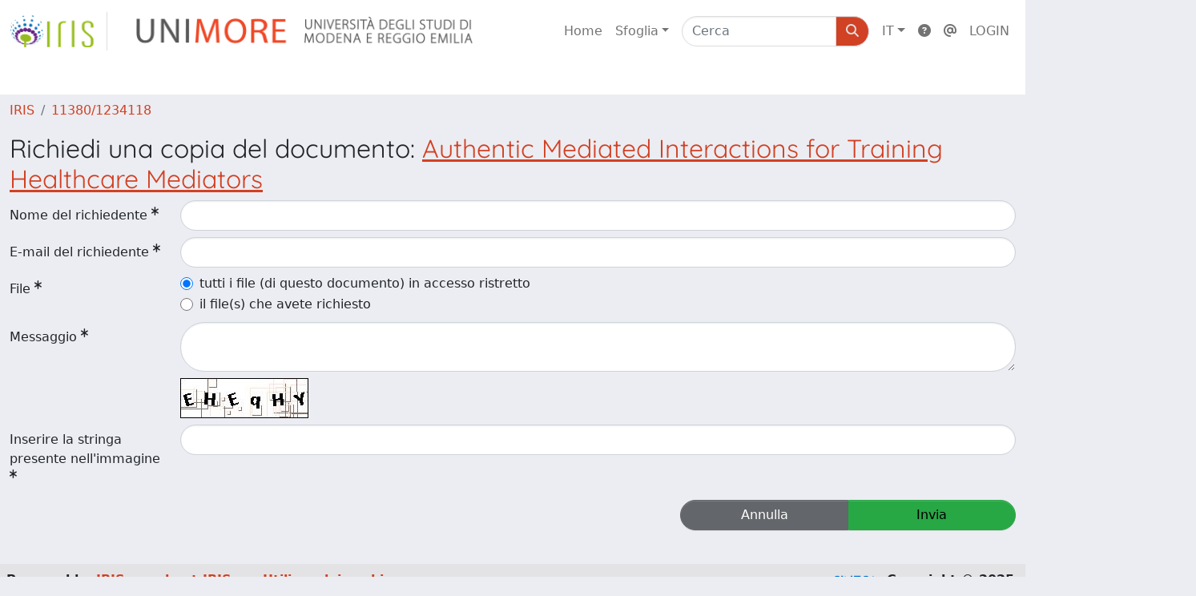

--- FILE ---
content_type: text/html;charset=utf-8
request_url: https://iris.unimore.it/request-item?handle=11380/1234118&bitstreamId=e31e124f-46b9-987f-e053-3705fe0a095a
body_size: 28091
content:
<!DOCTYPE html>
<html lang="it">
<head>
	<meta charset="utf-8">
	<meta http-equiv="X-UA-Compatible" content="IE=edge">
	<meta name="viewport" content="width=device-width, initial-scale=1.0">
	<link rel="shortcut icon"  href="/sr/favicon.ico" />
<link href="/sr/jstree/themes/default/style.min.css" rel="stylesheet" type="text/css"><link rel="stylesheet" href="/sr/jquery-ui/jquery-ui.min.css">
<link rel="stylesheet" type="text/css" href="https://static.cineca.it/jd/npm/jgrowl@1.4.9/jquery.jgrowl.min.css" />
<link rel="stylesheet" href="https://static.cineca.it/jd/npm/select2@4.0.13/dist/css/select2.min.css" />
<link rel="stylesheet" href="https://static.cineca.it/jd/npm/select2-bootstrap-5-theme@1.1.1/dist/select2-bootstrap-5-theme.min.css" />
<link rel="stylesheet" href="/sr/cineca/css/bootstrap-ricerca.min.css">
<link rel="stylesheet" href="/sr/local.css"><title>Richiedi una copia del documento</title>
	<script src="https://static.cineca.it/jd/npm/jquery@3.7.1/dist/jquery.min.js" integrity="sha512-v2CJ7UaYy4JwqLDIrZUI/4hqeoQieOmAZNXBeQyjo21dadnwR+8ZaIJVT8EE2iyI61OV8e6M8PP2/4hpQINQ/g==" crossorigin="anonymous"></script>
<script type="text/javascript" src="/sr/jquery-ui/jquery-ui.min.js"></script>
<script type="text/javascript" src="/sr/jquery-ui-i18n/jquery.ui.datepicker-it.latest.js" charset="utf-8"></script>
<script src="https://static.cineca.it/jd/npm/bootstrap@5.2.3/dist/js/bootstrap.bundle.min.js" integrity="sha384-kenU1KFdBIe4zVF0s0G1M5b4hcpxyD9F7jL+jjXkk+Q2h455rYXK/7HAuoJl+0I4" crossorigin="anonymous"></script>
<script src="https://static.cineca.it/jd/npm/jgrowl@1.4.9/jquery.jgrowl.min.js"></script>
<script src="https://static.cineca.it/jd/npm/select2@4.0.13/dist/js/select2.full.min.js"></script>
<script type="text/javascript" src="/sr/jstree/jstree.min.js"></script><script type="text/javascript" src="/sr/jquery/js/jquery.displaytag-ajax-1.2.js"></script>
<script src="https://static.cineca.it/jd/npm/js-cookie@3.0.5/dist/js.cookie.min.js" integrity="sha256-WCzAhd2P6gRJF9Hv3oOOd+hFJi/QJbv+Azn4CGB8gfY=" crossorigin="anonymous" referrerpolicy="no-referrer"></script>
<script>
	var JQ = $;
	var j = $;
</script>
<script type="text/javascript">
</script>
<script type="text/javascript" src="/sr/cineca/js/cilea.js?fwkVersion=25.10.4.0"></script>
<script type="text/javascript" src="/sr/cineca/js/fragment.js?fwkVersion=25.10.4.0"></script>
<script type="text/javascript" src="/sr/cineca/js/treeview.js?fwkVersion=25.10.4.0"></script>
<script type="text/javascript" src="/sr/cineca/js/ap-tool.js?fwkVersion=25.10.4.0"></script>
<span style="display:none;" id="rememberToSaveText">Attenzione: i dati modificati non sono ancora stati salvati. Per confermare inserimenti o cancellazioni di voci è necessario confermare con il tasto SALVA/INSERISCI in fondo alla pagina</span>
<script type="text/javascript" src="/sr/cineca/js/print.js?fwkVersion=25.10.4.0"></script>
<script type="text/javascript" src="/sr/cineca/js/widget.js?fwkVersion=25.10.4.0"></script>
<script type="text/javascript" src="/sr/cineca/js/layout.js?fwkVersion=25.10.4.0"></script>




<script type="text/javascript">
	var authenticatedPersonId='';
	var authenticatedUser=false;
</script>
<script type="text/javascript" src="https://iris.unimore.it/static/js/utils.js"></script>
	<script type="text/javascript" src="https://iris.unimore.it/static/js/choice-support.js"></script>
<script type"text/javascript">
$(document).ready(function() {
	checkMoreless();
});
function checkMoreless() {
	if($('.moreless-more').length) {
		var more = $('<a class="btn-link"></a>').html('&nbsp;espandi');	
		more.click(function(){
			var moretext = $(this).next('.moreless-more');
			var lesstext = $(this).prev('.moreless-fixed');		
			lesstext.html(lesstext.html().substring(0, lesstext.html().length-3));		
			moretext.toggleClass('hide');
			$(this).toggleClass('hide');
			var less = $('<a class="btn-link"></a>').html('&nbsp;comprimi');
			less.click(function(){
				var moretext = $(this).prev('.moreless-more');
				moretext.toggleClass('hide');
				$(this).toggleClass('hide');
				moretext.prev('a').toggleClass('hide');
				var elements = document.getElementsByTagName('span');
				for (var i = 0; i < elements.length; i++) {				
					if((elements[i].className).indexOf('moreless-fixed') > -1) {
						if(elements[i].innerHTML.indexOf('...') == -1){
							elements[i].innerHTML=elements[i].innerHTML+'...';												
						}
					}
				}
			});
			moretext.after(less);
		});	
		$('.moreless-more').before(more);
		$('.moreless-more').toggleClass('hide');
		
	}
}
</script><script>
      window.customCookieJsonConfigPath='/sr/cookie-config.json';
    </script>
	<script src="https://static.iu.cineca.it/v1/default.js"></script>
	<script type="text/javascript">
	function isThirdPartyCookieEnabled() {
		var cookieString = Cookies.get('cc_cookie');
		if (cookieString==null||cookieString=="")
			return false;
		var cookieJson = JSON.parse(cookieString);
		var retValue = false;
		$.each(cookieJson.level , function (key, value) {
			if(value == 'thirdParty')
				retValue = true;
		});
		return retValue;
	}
	$(document).on('click', '.c-bn', function() { 
		Cookies.set('thirdParty',isThirdPartyCookieEnabled(), { path: '/'});
	});
	Cookies.set('thirdParty',isThirdPartyCookieEnabled(), { path: '/' });
	</script>
<script type="text/javascript">
	$(document).ready(function() {
		if (typeof trackEventCategoryDone === "undefined") {
			
			trackEvent('trackPageView');
		}
	});
	</script>
<script type="text/javascript" src="/sr/local.js?fwkVersion=25.10.4.0"></script>

	



</head>
<body class="body-default body-anonymous">
	



<header class="navbar navbar-expand-md sticky-top layout-top bg-white iu-hide">
	<nav class="container-fluid flex-wrap flex-md-nowrap" aria-label="menu top">
		<a class="navbar-brand ps-0 pt-0 pb-0 pe-3" href="https://iris.unimore.it/" aria-label="link homepage" id="uiLogoLink">
			<img src="/sr/logo_iris.png" alt="IRIS" id="uiLogoImg" class="d-block my-1 navbar-brand-img"/>
		</a>
		<a class="navbar-brand ps-3 pt-0 pb-0 pe-3 me-3" href="" aria-label="link homepage università" id="customerLogoLink">
			<img src="/sr/logo_customer.png" alt="IRIS" id="clientLogoImg" class="d-block my-1 navbar-brand-img"/>
		</a>
		<button class="navbar-toggler" type="button" data-bs-toggle="collapse" data-bs-target="#navbarSupportedContent" aria-controls="navbarSupportedContent" aria-expanded="false" aria-label="mostra/nascondi menu">
			<span class="fas fa-bars"></span>
		</button>
		<div class="collapse navbar-collapse" id="navbarSupportedContent">
			<ul class="navbar-nav flex-row flex-wrap pt-2 py-md-0">
				







	
</ul>
			<ul class="navbar-nav flex-row flex-wrap ms-md-auto">
				<li class="nav-item col-6 col-md-auto " id="topNavHome">
					<a class="nav-link p-2" href="https://iris.unimore.it/">Home</a>
				</li>
				<li class="nav-item col-6 col-md-auto dropdown">
					<a class="nav-link p-2 dropdown-toggle" href="#" id="navbarDropdownBrowse" role="button" data-bs-toggle="dropdown" aria-haspopup="true" aria-expanded="false">
						Sfoglia</a>
					<div class="dropdown-menu" aria-labelledby="navbarDropdownBrowse">
						<a class="dropdown-item" href="https://iris.unimore.it/community-list">Macrotipologie<br/>&amp;&nbsp;tipologie</a>
							<div class="dropdown-divider"></div>
						<a class="dropdown-item" href="https://iris.unimore.it/browse?type=author">Autore</a>
						<a class="dropdown-item" href="https://iris.unimore.it/browse?type=title">Titolo</a>
						<a class="dropdown-item" href="https://iris.unimore.it/browse?type=relationJournal">Riviste</a>
						<a class="dropdown-item" href="https://iris.unimore.it/browse?type=relationSerie">Serie</a>
						</div>
				</li>
			</ul>
			<form class="navbar-search-top d-flex" action="https://iris.unimore.it/simple-search" method="get" role="search">
				<div class="input-group p-2">
					<input class="form-control bg-white layout-top-input" type="search" placeholder="Cerca" name="query" id="tequery" size="25" aria-label="Cerca">
					<button class="btn btn-primary layout-top-input-btn" type="submit"><span class="fas fa-search"></span></button>
				</div>
			</form>
			<ul class="navbar-nav flex-row flex-wrap">
		 		<li class="nav-item col-6 col-md-auto dropdown">
					<a class="nav-link p-2 dropdown-toggle" href="#" id="navbarDropdownLanguage" role="button" data-bs-toggle="dropdown" aria-haspopup="true" aria-expanded="false">
						IT</a>
					<div class="dropdown-menu dropdown-menu-end" aria-labelledby="navbarDropdownLanguage">
						<a class="dropdown-item" href="javascript:reloadLanguageModuleAll('https://iris.unimore.it',['bi','rm','gw','ma','','saiku','ap','er'],'/language/change.json','it');" ><img src="/sr/cineca/images/flag/flag_it.png" alt="Italiano" title=""/>&nbsp;Italiano</a>
						<a class="dropdown-item" href="javascript:reloadLanguageModuleAll('https://iris.unimore.it',['bi','rm','gw','ma','','saiku','ap','er'],'/language/change.json','en');" ><img src="/sr/cineca/images/flag/flag_en.png" alt="English" title="English"/>&nbsp;English</a>
							</div>
				</li>
				<li class="nav-item col-6 col-md-auto ">
					









<script type="text/javascript">
<!-- Javascript starts here
document.write('<a class="nav-link p-2" href="#" onClick="var popupwin = window.open(\'https://wiki.u-gov.it/confluence/x/HJEWAw\',\'dspacepopup\',\'height=600,width=850,resizable,scrollbars\');popupwin.focus();return false;"><span class="fas fa-question-circle" title="Aiuto"></span></a>');
// -->
</script><noscript><a href="https://wiki.u-gov.it/confluence/x/HJEWAw" target="dspacepopup"><span class="fas fa-question-circle" title="Aiuto"></span></a></noscript>
</li>
				<li class="nav-item col-6 col-md-auto">
						<a class="nav-link p-2" href="https://iris.unimore.it/contacts.htm" title="Contatti"><span class="fas fa-at"></span></a>
					</li>
				<li class="nav-item col-6 col-md-auto dropdown"><a class="nav-link p-2" href="https://iris.unimore.it/securityLanding.htm">LOGIN</a></li>
				</ul>
		</div>
	</nav>
</header>




<div class="site-header iu-hide bg-white text-white">
				<div class="site-title CinecaSiteIntroduction" id="headerText">
					<div>
						<img src="https://iris.unimore.it/sr/cineca/images/interface/logo_instance_intestazione.png " /></div>
				</div>
			</div>
		<div class="container-xxl ps-0 pe-0 layout-no-sidebar" id="mainContainerDiv">
		



<main class="layout-main" id="content">
			<div class="container-fluid page-content">
	        	<nav aria-label="breadcrumb" class="mt-2 iu-hide">
	<form name="breadCrumbsForm" id="breadCrumbsForm" method="post">
		<ol class="breadcrumb rounded">
			<li class="breadcrumb-item"><a href="/">IRIS</a></li>
	<li class="breadcrumb-item"><a href="/handle/11380/1234118">11380/1234118</a></li></ol>
	</form>
</nav>











































<h2>Richiedi una copia del documento: <a href = "/handle/11380/1234118">Authentic Mediated Interactions for Training Healthcare Mediators</a></h2>

<form name="form1" id="requestForm" class="form-horizontal needs-validation" action="/request-item" method="post">
	
	






































	


	






















































































<script type="text/javascript">
function toggleDiv(div) {
	JQ("#"+div).slideToggle(300);
}
</script>



	














	
	
	
	


	
	
	
		
		
		
	
		
	
	
	
	
	
	
	





	
	
		
		
		
		
		
		
	
	
	

























	
	
	
	
	
	
	<div class="line form-group row mb-2 mt-2" id="name_line" >
		
		<div class="line-label col-md-2"><label for="name" class="control-label col-form-label ">
	<span class="line-label-text">Nome del richiedente</span>
	<sup class="required-sup"><i class="fas fa-asterisk" data-bs-toggle="tooltip"></i></sup>
	
    	
        
        	
			
        
    
	
	
</label></div>
		<div class="line-content col-sm-10" id="name_content">
			
				
				<input type="text" 
					 name="name" 
					value="" id="name"
					 
					
					 
					
					class="form-control "
					
					
					onfocusout="trimForSearchname()" />
					
					<!-- in teoria sarebbe meglio mettere un solo metodo in searchBuilder tag e agganciare l'evento solo se in searchBuilder -->
					<script type="text/javascript">
						function trimForSearchname(){
							if(JQ("#name").parents("#widgetSearchForm").length == 1)
								JQ("#name").val($.trim(JQ("#name").val()));
						}				
					</script>
					<script type="text/javascript">
						$('#name').keyup(function() {
							characterMaxCounter('name', 100);
						});
						$('#name').change(function() {
							characterMaxCounter('name', 100);
						});
						characterMaxCounter('name', 100);
					</script>
			
			
			
			
		</div>
	</div>



	






















































































<script type="text/javascript">
function toggleDiv(div) {
	JQ("#"+div).slideToggle(300);
}
</script>



	














	
	
	
	


	
	
	
		
		
		
	
		
	
	
	
	
	
	
	





	
	
		
		
		
		
		
		
	
	
	

























	
	
	
	
	
	
	<div class="line form-group row mb-2 mt-2" id="mail_line" >
		
		<div class="line-label col-md-2"><label for="mail" class="control-label col-form-label ">
	<span class="line-label-text">E-mail del richiedente</span>
	<sup class="required-sup"><i class="fas fa-asterisk" data-bs-toggle="tooltip"></i></sup>
	
    	
        
        	
			
        
    
	
	
</label></div>
		<div class="line-content col-sm-10" id="mail_content">
			
				
				<input type="text" 
					 name="mail" 
					value="" id="mail"
					 
					
					 
					
					class="form-control "
					
					
					onfocusout="trimForSearchmail()" />
					
					<!-- in teoria sarebbe meglio mettere un solo metodo in searchBuilder tag e agganciare l'evento solo se in searchBuilder -->
					<script type="text/javascript">
						function trimForSearchmail(){
							if(JQ("#mail").parents("#widgetSearchForm").length == 1)
								JQ("#mail").val($.trim(JQ("#mail").val()));
						}				
					</script>
					<script type="text/javascript">
						$('#mail').keyup(function() {
							characterMaxCounter('mail', 100);
						});
						$('#mail').change(function() {
							characterMaxCounter('mail', 100);
						});
						characterMaxCounter('mail', 100);
					</script>
			
			
			
			
		</div>
	</div>



	







































			
	


 

 
 
		
		
		

	

	
	
	
	
	
	
	
	
	
	






	



		
	

























	
	
	
	
	
	
	<div class="line form-group row mb-2 mt-2" id="allFiles_line" >
		
		<div class="line-label col-md-2"><label for="allFiles" class="control-label col-form-label ">
	<span class="line-label-text">File</span>
	<sup class="required-sup"><i class="fas fa-asterisk" data-bs-toggle="tooltip"></i></sup>
	
    	
        
        	
			
        
    
	
	
</label></div>
		<div class="line-content col-sm-10" id="allFiles_content">
			
				
				<div class="form-check">
						<input type="radio"  name="allFiles" id="allFiles_true" value="true"
							 checked="checked"
							  
							
							 
							class="form-check-input"/>
						<label class="form-check-label" for="allFiles_true">tutti i file (di questo documento) in accesso ristretto</label>
					</div>
				
					
					
					<div class="form-check">
						<input type="radio"  name="allFiles" id="allFiles_false" value="false"
							
							  
							
							 
							class="form-check-input"/>
						<label class="form-check-label" for="allFiles_false">il file(s) che avete richiesto</label>
					</div>
			
			
			
			
		</div>
	</div>


	
	









































<script type="text/javascript">
function toggleDiv(div) {
	JQ("#"+div).slideToggle(300);
}
</script>



	




	
	
	
	
	
	
	
	
	
	





	
	

























	
	
	
	
	
	
	<div class="line form-group row mb-2 mt-2" id="message_line" >
		
		<div class="line-label col-md-2"><label for="message" class="control-label col-form-label ">
	<span class="line-label-text">Messaggio</span>
	<sup class="required-sup"><i class="fas fa-asterisk" data-bs-toggle="tooltip"></i></sup>
	
    	
        
        	
			
        
    
	
	
</label></div>
		<div class="line-content col-sm-10" id="message_content">
			
				
				<textarea  name="message" id="message" rows="" cols="" 
				 
				class="form-control "
				
				></textarea>
			
				
					
					
										
						
							
							<script type="text/javascript">
								$('#message').keyup(function() {
									characterMaxCounter('message', 4000);
								});
								$('#message').change(function() {
									characterMaxCounter('message', 4000);
								});
								characterMaxCounter('message', 4000);
							</script>
			
			
			
			
		</div>
	</div>



	<div class="row">
		<div class="offset-2">
		<img alt="Captcha code" src="[data-uri]" />
		</div>
	</div>	
	






















































































<script type="text/javascript">
function toggleDiv(div) {
	JQ("#"+div).slideToggle(300);
}
</script>



	














	
	
	
	


	
	
	
		
		
		
	
		
	
	
	
	
	
	
	





	
	
		
		
		
		
		
		
	
	
	

























	
	
	
	
	
	
	<div class="line form-group row mb-2 mt-2" id="captcha_line" >
		
		<div class="line-label col-md-2"><label for="captcha" class="control-label col-form-label ">
	<span class="line-label-text">Inserire la stringa presente nell'immagine </span>
	<sup class="required-sup"><i class="fas fa-asterisk" data-bs-toggle="tooltip"></i></sup>
	
    	
        
        	
			
        
    
	
	
</label></div>
		<div class="line-content col-sm-10" id="captcha_content">
			
				
				<input type="text" 
					 name="captcha" 
					value="" id="captcha"
					 
					
					 
					
					class="form-control "
					
					
					onfocusout="trimForSearchcaptcha()" />
					
					<!-- in teoria sarebbe meglio mettere un solo metodo in searchBuilder tag e agganciare l'evento solo se in searchBuilder -->
					<script type="text/javascript">
						function trimForSearchcaptcha(){
							if(JQ("#captcha").parents("#widgetSearchForm").length == 1)
								JQ("#captcha").val($.trim(JQ("#captcha").val()));
						}				
					</script>
					<script type="text/javascript">
						$('#captcha').keyup(function() {
							characterMaxCounter('captcha', 100);
						});
						$('#captcha').change(function() {
							characterMaxCounter('captcha', 100);
						});
						characterMaxCounter('captcha', 100);
					</script>
			
			
			
			
		</div>
	</div>



	<input type="hidden" name="handle" value="11380/1234118" />
	<input type="hidden" name="bitstreamId" value="e31e124f-46b9-987f-e053-3705fe0a095a" />
	<div class="btn-group col-lg-4 float-end" id="button_div">
		<a class="btn btn-secondary col-lg-5" href="/item/preview.htm?uuid=e31e1259-692c-987f-e053-3705fe0a095a">Annulla</a>
		<button type="submit" name="submit" class="btn btn-success col-lg-5" value="true">Invia</button>
	</div> 
</form>
<script type="text/javascript">
$('#requestForm').submit(function() {
	$('#button_div').html('<i class="fa fa-spin fa-spinner"></i>')
});
</script>
				



<script type="text/javascript">
	function showAbout() {
		jQuery.ajax({
			url: "/about.modal",
			type: 'GET',
			success: function(data) {
                var $modal = jQuery(data);
				jQuery('body').append($modal);
                $modal.filter('.modal').modal('show');
                $modal.filter('.modal').on('hidden.bs.modal', function(){
                	$modal.remove();
				});
                $modal.attr('id','modal_about');
                $modal.modal('show')
			},
			error: function(data,extStatus, errorThrown) {
				$.jGrowl('errore generico di comunicazione', { sticky: true, theme: 'bg-danger text-white' });
			}
		});
	}
	function showCookies() {
		showCookieSettings();
	}
	function showPrivacyInfo() {
		window.open('/aboutPrivacyInfo.htm', '_blank').focus();
	}	
</script>
<script type="text/javascript">
	function asn1820List() {
		




		jQuery('#asn1820-div').modal('show');
			
	}
	</script>
	<div class="modal fade" id="asn1820-div" tabindex="-1" role="dialog" aria-labelledby="asn1820Label" aria-hidden="true">
		<div class="modal-dialog">
			<div class="modal-content">
				<div class="modal-header">
					<h4 class="modal-title" id="asn1820Label">simulazione ASN</h4>
					<button type="button" class="btn-close" data-bs-dismiss="modal" aria-hidden="true"></button>
				</div>
				<div class="modal-body with-padding">
					La simulazione può differire dall'esito di un’eventuale domanda ASN sia per errori di catalogazione e/o dati mancanti in IRIS, sia per la variabilità dei dati bibliometrici nel tempo.  L’Università di Modena e Reggio Emilia non si assume alcuna responsabilità in merito all’uso che il diretto interessato o terzi faranno della simulazione.</div>
				<div class="modal-footer">
					<button type="button" class="btn btn-secondary" data-bs-dismiss="modal">Annulla</button>
					<button type="button" class="btn btn-primary" onclick="location.href='/bi/asn1820/widgetSearch.htm?CLEAR&dataType=MI'">procedi</button>
				</div>
			</div>
		</div>
	</div>
<div class="modal fade" id="genericFragmentErrorModal" tabindex="-1" role="dialog" aria-labelledby="modal-title" aria-hidden="true" style="z-index: 10000">
	<div class="modal-dialog">	
		<div class="modal-content">
			<div class="modal-header">
				<h4 class="modal-title">Errore</h4>
				<button aria-hidden="true" data-bs-dismiss="modal" class="btn-close" type="button"></button>						
			</div>
			<div class="modal-body with-padding">					
				<div class="callout alert bg-danger">
					<h5>Errore</h5>
					<p id="genericFragmentErrorModalContent"></p>
				</div>
			</div>
		</div>
	</div>	
</div>
<script type="text/javascript">
	var forceLogindModuleMap = reloadInit(['bi','rm','gw','ma','','saiku','ap','er']);
	</script>
</div>
		</main>
	</div>
	<div class="clearfix"></div>
<footer class="bd-footer py-2 mt-2 bg-light d-flex justify-content-between fw-bold iu-hide">
	<div class="ms-2">
		Powered by <a class="text-decoration-none" href="https://www.cineca.it/sistemi-informativi-universita/ricerca/iris-la-gestione-della-ricerca">IRIS</a>	<span style="margin-left: 10px; margin-right: 10px;">-</span>	<a class="text-decoration-none" onclick="showAbout();" href="#">about IRIS</a>	<span style="margin-left: 10px; margin-right: 10px;">-</span>	<a class="text-decoration-none" onclick="showCookies();" href="#">Utilizzo dei cookie</a></div>
	<div class="me-2">
		





	<a href="http://www.cineca.it" target="_blank"><img alt="Logo CINECA" height="15px;" src="/sr/cineca/images/interface/logo-cineca-small-white.png"></a>
	
<span>&nbsp;Copyright&nbsp;&copy;&nbsp;2025&nbsp;</span><a href="/htmlmap" style="display:none;"></a></div>
</footer></body>
</html>